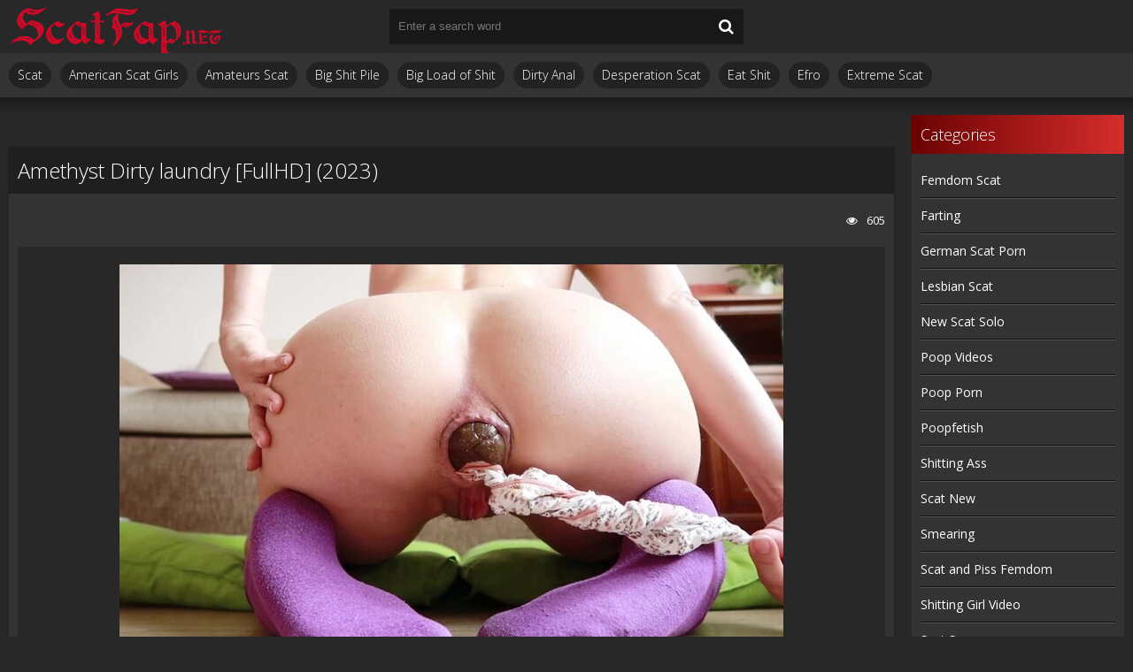

--- FILE ---
content_type: text/html; charset=utf-8
request_url: https://scatfap.net/scat-video/20835-amethyst-dirty-laundry-fullhd-2023.html
body_size: 5306
content:
<!DOCTYPE html>
<html lang="ru">
<head>
	<meta charset="utf-8">
<title>Download New Scat Porn Clips Fast Amethyst Dirty laundry [FullHD] (2023)</title>
<meta name="description" content="Name Porn: Dirty laundry Year: 2023 Cast: Amethyst Genres: female teacher, shit, anal self fisting, japanse scatting, cat, kusakari momo, littlemisskinky scat, hairy, poop video, hands in shit, outdoor scat, play scat, extreme scat girls, dirty cucumber, diapers girls, faeces orgies, jean, scat,">
<meta name="keywords" content="female teacher, shit, anal self fisting, japanse scatting, cat, kusakari momo, littlemisskinky scat, hairy, poop video, hands in shit, outdoor scat, play scat, extreme scat girls, dirty cucumber, diapers girls, faeces orgies, jean, scat, solo scatology">
<meta property="og:site_name" content="Watch Scat Porn Videos at Best Quality Online: ScatFap.net">
<meta property="og:type" content="article">
<meta property="og:title" content="Amethyst Dirty laundry FullHD (2023)">
<meta property="og:url" content="https://scatfap.net/scat-video/20835-amethyst-dirty-laundry-fullhd-2023.html">
<meta name="news_keywords" content="female teacher, shit, anal self fisting, japanse scatting, cat, kusakari momo, littlemisskinky scat, hairy, poop video, hands in shit, outdoor scat, play scat, extreme scat girls, dirty cucumber, diapers girls, faeces orgies, jean, scat, solo scatology">
<meta property="og:image" content="https://scatfap.net/uploads/posts/2023-04/2221_scatfap_net.webp">
<meta property="og:description" content="Name Porn: Dirty laundry Year: 2023 Cast: Amethyst Genres: female teacher, shit, anal self fisting, japanse scatting, cat, kusakari momo, littlemisskinky scat, hairy, poop video, hands in shit, outdoor scat, play scat, extreme scat girls, dirty cucumber, diapers girls, faeces orgies, jean, scat,">
<link rel="search" type="application/opensearchdescription+xml" href="https://scatfap.net/index.php?do=opensearch" title="Watch Scat Porn Videos at Best Quality Online: ScatFap.net">
<link rel="canonical" href="https://scatfap.net/scat-video/20835-amethyst-dirty-laundry-fullhd-2023.html">
	 <meta name="viewport" content="width=device-width, initial-scale=1.0" />
	  <link rel="shortcut icon" href="/templates/javscatting/images/9.ico" />
	  <link href="/templates/javscatting/style/styles.css" type="text/css" rel="stylesheet" />
	  <link href="/templates/javscatting/style/engine.css" type="text/css" rel="stylesheet" />
	  <!--[if lt IE 9]><script src="//html5shiv.googlecode.com/svn/trunk/html5.js"></script><![endif]-->
	<link href='https://fonts.googleapis.com/css?family=Open+Sans:300,400,600,700&subset=latin,cyrillic' rel='stylesheet' type='text/css'>
    <meta content="284713" name="takefilelink">
    <script data-padding = "2px 5px" data-align="centre" data-width = "800px" data-height = "60.25%" src = "https://k2s.cc/js/links-to-preview.js" data-content-order="preview,link" data-cfasync="false"> </script>
</head>

<body>

<div class="wrap">

	<div class="block center">
	
		<header class="header">
			<div class="h-one clearfix">
				<a href="/" class="logo" title="ScatFap.net - New Scat Porn Clips Watch Free On Android Phone or Iphone Online"><img src="/templates/javscatting/images/logo.png" alt="sitename" /></a>
				<div class="search-box">
					<form id="quicksearch" method="post">
						<input type="hidden" name="do" value="search" />
						<input type="hidden" name="subaction" value="search" />
						<div class="search-field">
							<input id="story" name="story" placeholder="Enter a search word" type="text" />
							<button type="submit"><span class="fa fa-search"></span></button>
						</div>
					</form>
				</div>
				<div class="btns-log">
				    
					
					
				    
				    
				</div>
			</div>
			<div class="h-two clearfix">
				<div class="btn-menu"><span class="fa fa-bars"></span></div>
				
				<ul class="h-menu">
<li><a href="/scat-video/">Scat</a></li>
<li><a href="/tags/american%20scat%20girls/" title="American Scat Girls">American Scat Girls</a></li>
<li><a href="/tags/amateurs%20scat/" title="Amateurs Scat">Amateurs Scat</a></li>
<li><a href="/tags/big%20shit%20pile/" title="Big Shit Pile">Big Shit Pile</a></li>
<li><a href="/tags/big%20load%20of%20shit/" title="Big Load of Shit">Big Load of Shit</a></li>
<li><a href="/tags/dirty%20anal/" title="Dirty Anal">Dirty Anal</a></li>
<li><a href="/tags/desperation%20scat/" title="Desperation Scat">Desperation Scat</a></li>
<li><a href="/tags/eat%20shit/" title="Eat Shit">Eat Shit</a></li>
<li><a href="/tags/efro/" title="Efro">Efro</a></li>
<li><a href="/tags/extreme%20scat/" title="Extreme Scat">Extreme Scat</a></li>
</ul>
			</div>
		</header>
		
		<!-- END HEADER -->
		
		<div class="cols fx-row">
		
			<main class="main">
				
				
				﻿

				
				
				
				
				
		        <div class="clearfix">
		            ﻿<article class="full ignore-select">

	<div class="full-in">
	
		
	
		<h1>Amethyst Dirty laundry [FullHD] (2023)</h1>
		
		<div class="full-meta clearfix">
			
			<div class="f-fav icon-l">
			    
				
				
				
				
				
			</div>

			
		
			
			<div class="f-views icon-l"><span class="fa fa-eye"></span>605</div>
		</div>
		
		<div class="f-screens">additional screenshots field</div>
		
		<div class="f-desc full-text clearfix"><div style="text-align:center;"><!--dle_image_begin:https://scatfap.net/uploads/posts/2023-04/2221_scatfap_net.webp|--><img data-src="/uploads/posts/2023-04/2221_scatfap_net.webp" style="max-width:100%;" alt="Amethyst Dirty laundry [FullHD] (2023)"><!--dle_image_end--></div><br><b>Name Porn:</b> Dirty laundry<br><b>Year:</b> 2023<br><b>Cast:</b> Amethyst<br><b>Genres:</b> female teacher, shit, anal self fisting, japanse scatting, cat, kusakari momo, littlemisskinky scat, hairy, poop video, hands in shit, outdoor scat, play scat, extreme scat girls, dirty cucumber, diapers girls, faeces orgies, jean, scat, solo scatology<br><br><b>Duration:</b> 00:06:04<br><b>Quality:</b> FullHD<br><b>Format:</b> MPEG-4<br><b>Size:</b> 448 MB<br><br><div style="text-align:center;"><!--dle_image_begin:https://scatfap.net/uploads/posts/2023-04/2871_scatfap_net.webp|--><img data-src="/uploads/posts/2023-04/2871_scatfap_net.webp" style="max-width:100%;" alt=""><!--dle_image_end--></div><br><div style="text-align:center;"><a href="https://shitting.takefile.link/2gndc67k5mha" target="_blank" rel="noopener external"><!--dle_image_begin:https://scatfap.net/templates/javscatting/images/download1.jpg|--><img data-src="/templates/javscatting/images/download1.jpg" style="max-width:100%;" alt=""><!--dle_image_end--></a></div></div>

		
		<div class="full-tags">Categories: <a href="https://scatfap.net/scat-video/">Scat</a></div>
		
		<div class="full-tags">Tags: <a href="https://scatfap.net/tags/female%20teacher/">female teacher</a>, <a href="https://scatfap.net/tags/shit/">shit</a>, <a href="https://scatfap.net/tags/anal%20self%20fisting/">anal self fisting</a>, <a href="https://scatfap.net/tags/japanse%20scatting/">japanse scatting</a>, <a href="https://scatfap.net/tags/cat/">cat</a>, <a href="https://scatfap.net/tags/kusakari%20momo/">kusakari momo</a>, <a href="https://scatfap.net/tags/littlemisskinky%20scat/">littlemisskinky scat</a>, <a href="https://scatfap.net/tags/hairy/">hairy</a>, <a href="https://scatfap.net/tags/poop%20video/">poop video</a>, <a href="https://scatfap.net/tags/hands%20in%20shit/">hands in shit</a>, <a href="https://scatfap.net/tags/outdoor%20scat/">outdoor scat</a>, <a href="https://scatfap.net/tags/play%20scat/">play scat</a>, <a href="https://scatfap.net/tags/extreme%20scat%20girls/">extreme scat girls</a>, <a href="https://scatfap.net/tags/dirty%20cucumber/">dirty cucumber</a>, <a href="https://scatfap.net/tags/diapers%20girls/">diapers girls</a>, <a href="https://scatfap.net/tags/faeces%20orgies/">faeces orgies</a>, <a href="https://scatfap.net/tags/jean/">jean</a>, <a href="https://scatfap.net/tags/scat/">scat</a>, <a href="https://scatfap.net/tags/solo%20scatology/">solo scatology</a></div>

		<div class="full-comms ignore-select" id="full-comms">
		
			<!--dleaddcomments-->
			<!--dlecomments-->
		    <!--dlenavigationcomments-->
		</div>

	</div>
<center><a href="https://shitting.takefile.link/premium284713.html" target="_blank"><img src="https://shitting.takefile.link/promo/takefile72890.gif" alt="TakeFile.link" /></a></center>
	
	<div class="rels-t">Related Videos:</div>
	<div class="floats clearfix">
		<div class="thumb">
	<div class="th-in">
		<a class="th-img img-resp-h" href="https://scatfap.net/scat-video/20822-amethyst-alligators-all-around-fullhd-2023.html">
			<img src="/uploads/posts/2023-04/2771_scatfap_net.webp" alt="Amethyst Alligators all around [FullHD] (2023)" />
			
		</a>
		<div class="th-text">
			<a class="th-title" href="https://scatfap.net/scat-video/20822-amethyst-alligators-all-around-fullhd-2023.html">Amethyst Alligators all around [FullHD] (2023)</a>
		</div>
	</div>
</div><div class="thumb">
	<div class="th-in">
		<a class="th-img img-resp-h" href="https://scatfap.net/scat-video/20635-slutorgasma-extreme-shit-training-and-throat-fuck-fullhd-2023.html">
			<img src="/uploads/posts/2023-02/4881_scatfap_net.webp" alt="SlutOrgasma Extreme shit training and throat fuck [FullHD] (2023)" />
			
		</a>
		<div class="th-text">
			<a class="th-title" href="https://scatfap.net/scat-video/20635-slutorgasma-extreme-shit-training-and-throat-fuck-fullhd-2023.html">SlutOrgasma Extreme shit training and throat fuck [FullHD] (2023)</a>
		</div>
	</div>
</div><div class="thumb">
	<div class="th-in">
		<a class="th-img img-resp-h" href="https://scatfap.net/scat-video/20696-veronicapassi-dirty-close-up-explorations-fullhd-2023.html">
			<img src="/uploads/posts/2023-03/2821_scatfap_net.webp" alt="Veronicapassi Dirty Close Up Explorations [FullHD] (2023)" />
			
		</a>
		<div class="th-text">
			<a class="th-title" href="https://scatfap.net/scat-video/20696-veronicapassi-dirty-close-up-explorations-fullhd-2023.html">Veronicapassi Dirty Close Up Explorations [FullHD] (2023)</a>
		</div>
	</div>
</div><div class="thumb">
	<div class="th-in">
		<a class="th-img img-resp-h" href="https://scatfap.net/scat-video/20652-slutorgasma-full-covered-in-one-week-collected-shit-fullhd-2023.html">
			<img src="/uploads/posts/2023-02/8681_scatfap_net.webp" alt="SlutOrgasma Full covered in one week collected shit [FullHD] (2023)" />
			
		</a>
		<div class="th-text">
			<a class="th-title" href="https://scatfap.net/scat-video/20652-slutorgasma-full-covered-in-one-week-collected-shit-fullhd-2023.html">SlutOrgasma Full covered in one week collected shit [FullHD] (2023)</a>
		</div>
	</div>
</div><div class="thumb">
	<div class="th-in">
		<a class="th-img img-resp-h" href="https://scatfap.net/scat-video/20772-evamarie88-fart-and-poo-in-teal-panties-fullhd-2023.html">
			<img src="/uploads/posts/2023-03/571_scatfap_net.webp" alt="evamarie88 Fart and poo in teal panties [FullHD] (2023)" />
			
		</a>
		<div class="th-text">
			<a class="th-title" href="https://scatfap.net/scat-video/20772-evamarie88-fart-and-poo-in-teal-panties-fullhd-2023.html">evamarie88 Fart and poo in teal panties [FullHD] (2023)</a>
		</div>
	</div>
</div><div class="thumb">
	<div class="th-in">
		<a class="th-img img-resp-h" href="https://scatfap.net/scat-video/20793-ninounini-slut-im-your-little-slut-fullhd-2023.html">
			<img src="/uploads/posts/2023-04/6811_scatfap_net.webp" alt="Ninounini SLUT: I&#039;m Your Little Slut! [FullHD] (2023)" />
			
		</a>
		<div class="th-text">
			<a class="th-title" href="https://scatfap.net/scat-video/20793-ninounini-slut-im-your-little-slut-fullhd-2023.html">Ninounini SLUT: I&#039;m Your Little Slut! [FullHD] (2023)</a>
		</div>
	</div>
</div>
	</div>
	
</article>
		        </div>
		        
				
			</main>
			
			<!-- END MAIN -->
			
			<aside class="side">
				<nav class="side-box side-nav">
					<div class="side-bt">Categories</div>
					<ul class="side-bc">
<a href="/tags/femdom%20scat/" title="Femdom Scat">Femdom Scat</a>
<a href="/tags/farting/" title="Farting">Farting</a>
<a href="/tags/german%20scat%20porn/" title="German Scat Porn">German Scat Porn</a>
<a href="/tags/lesbian%20scat/" title="Lesbian Scat">Lesbian Scat</a>
<a href="/tags/new%20scat%20solo/" title="New Scat Solo">New Scat Solo</a>
<a href="/tags/poop%20videos/" title="Poop Videos">Poop Videos</a>
<a href="/tags/poop%20porn/" title="Poop Porn">Poop Porn</a>
<a href="/tags/poopfetish/" title="Poopfetish">Poopfetish</a>
<a href="/tags/shitting%20ass/" title="Shitting Ass">Shitting Ass</a>
<a href="/tags/scat%20new/" title="Scat New">Scat New</a>
<a href="/tags/smearing/" title="Smearing">Smearing</a>
<a href="/tags/scat%20and%20piss%20femdom/" title="Scat and Piss Femdom">Scat and Piss Femdom</a>
<a href="/tags/shitting%20girl%20video/" title="Shitting Girl Video">Shitting Girl Video</a>
<a href="/tags/scat%20sex/" title="Scat Sex">Scat Sex</a>
<a href="/tags/scat%20lesbian/" title="Scat Lesbian">Scat Lesbian</a>
<a href="/tags/scat%20domination/" title="Scat Domination">Scat Domination</a>
<a href="/tags/scat%20and%20piss%20porn/" title="Scat and Piss Porn">Scat and Piss Porn</a>
<a href="/tags/shitting%20porn/" title="Shitting Porn">Shitting Porn</a>
<a href="/tags/scat%20solo/" title="Scat Solo">Scat Solo</a>
<a href="/tags/vomit%20scat/" title="Vomit Scat">Vomit Scat</a>
<a href="/tags/scat%20porn/" title="Scat Porn">Scat Porn</a>
<a href="/tags/scat%20videos/" title="Scat Videos">Scat Videos</a>
<a href="/tags/toilet%20slavery/" title="Toilet Slavery">Toilet Slavery</a>
<a href="/tags/toilet%20slave/" title="Toilet Slave">Toilet Slave</a>
					</ul></nav></aside>          
           <a href="https://javscat.net/" target="_blank" rel="dofollow"><strong>Jav Scat</strong>
       <br>
   </a>

<a href="https://scatlife.net/" target="_blank" rel="dofollow"><strong>Scat Porn</strong>
       <br>
   </a>
<a href="http://shitjav.com/" target="_blank" rel="dofollow"><strong>Jav Scat Download</strong>
       <br>
   </a>
<a href="https://scathd.org/" target="_blank" rel="dofollow"><strong>Toilet Slave</strong>
       <br>
   </a>
<a href="https://javscatting.com/" target="_blank" rel="dofollow"><strong>Sex Scat Jav</strong>
       <br>
   </a>
<a href="http://scat-japan.com/" target="_blank" rel="dofollow"><strong>Scat Japan</strong>
       <br>
   </a>
<a href="https://scat-video.org/" target="_blank" rel="dofollow"><strong>Scat Video</strong>
       <br>
   </a>
<a href="https://pornjoy.org/" target="_blank" rel="dofollow"><strong>Porn Tube</strong>
       <br>
   </a>
            <a href="https://xfaps.org/" target="_blank"><strong>XFaps.org</strong></a>
                               <br>
                     <a href="https://josporn.net/" target="_blank"><strong>JosPorn.net</strong></a>     
                   <br>
                     <a href="https://xfantazy.org/" target="_blank"><strong>XFantazy.org</strong></a>   
	</div>
		
	<footer class="footer">
			<a href="/" class="copyright" id="upper">::Top::</a>
         
 <noindex><!--LiveInternet counter--><a href="https://www.liveinternet.ru/click"
target="_blank"><img id="licnt547B" width="0" height="0" style="border:0" 
title="LiveInternet"
src="[data-uri]"
alt=""/></a><script>(function(d,s){d.getElementById("licnt547B").src=
"https://counter.yadro.ru/hit?t50.6;r"+escape(d.referrer)+
((typeof(s)=="undefined")?"":";s"+s.width+"*"+s.height+"*"+
(s.colorDepth?s.colorDepth:s.pixelDepth))+";u"+escape(d.URL)+
";h"+escape(d.title.substring(0,150))+";"+Math.random()})
(document,screen)</script><!--/LiveInternet--></noindex>
			<div class="ft-menu">
			
			</div></footer>
</div>
	
</div>

<!--noindex-->


	<div class="login-box" id="login-box" title="Authorization">
		<form method="post">
			<input type="text" name="login_name" id="login_name" placeholder="your login"/>
			<input type="password" name="login_password" id="login_password" placeholder="your password" />
			<button onclick="submit();" type="submit" title="Вход">Login to the site</button>
			<input name="login" type="hidden" id="login" value="submit" />
			<div class="lb-check">
				<input type="checkbox" name="login_not_save" id="login_not_save" value="1"/>
				<label for="login_not_save">Don't remember me</label> 
			</div>
			<div class="lb-lnk flex-row">
				<a href="https://scatfap.net/index.php?do=lostpassword">Forgot your password?</a>
				
			</div>
		</form>
	
		
		
		
		
		
		
	
	</div>

<!--/noindex-->  

<script src="/engine/classes/min/index.php?g=general3&amp;v=8a9fc"></script>
<script src="/engine/classes/min/index.php?f=engine/classes/js/jqueryui3.js,engine/classes/js/dle_js.js,engine/classes/js/lazyload.js&amp;v=8a9fc" defer></script>
<script src="/templates/javscatting/js/libs.js"></script>
<script>
<!--
var dle_root       = '/';
var dle_admin      = '';
var dle_login_hash = 'a8d32d5b20c1e25bf498e49401ed906b7bad1b25';
var dle_group      = 5;
var dle_skin       = 'javscatting';
var dle_wysiwyg    = '2';
var quick_wysiwyg  = '0';
var dle_min_search = '4';
var dle_act_lang   = ["Yes", "No", "Enter", "Cancel", "Save", "Delete", "Loading. Please, wait..."];
var menu_short     = 'Quick edit';
var menu_full      = 'Full edit';
var menu_profile   = 'View profile';
var menu_send      = 'Send message';
var menu_uedit     = 'Admin Center';
var dle_info       = 'Information';
var dle_confirm    = 'Confirm';
var dle_prompt     = 'Enter the information';
var dle_req_field  = ["Fill the name field", "Fill the message field", "Fill the field with the subject of the message"];
var dle_del_agree  = 'Are you sure you want to delete it? This action cannot be undone';
var dle_spam_agree = 'Are you sure you want to mark the user as a spammer? This will remove all his comments';
var dle_c_title    = 'Send a complaint';
var dle_complaint  = 'Enter the text of your complaint to the Administration:';
var dle_mail       = 'Your e-mail:';
var dle_big_text   = 'Highlighted section of text is too large.';
var dle_orfo_title = 'Enter a comment to the detected error on the page for Administration ';
var dle_p_send     = 'Send';
var dle_p_send_ok  = 'Notification has been sent successfully ';
var dle_save_ok    = 'Changes are saved successfully. Refresh the page?';
var dle_reply_title= 'Reply to the comment';
var dle_tree_comm  = '0';
var dle_del_news   = 'Delete article';
var dle_sub_agree  = 'Do you really want to subscribe to this article’s comments?';
var dle_captcha_type  = '0';
var dle_share_interesting  = ["Share a link to the selected text", "Twitter", "Facebook", "Вконтакте", "Direct Link:", "Right-click and select «Copy Link»"];
var DLEPlayerLang     = {prev: 'Previous',next: 'Next',play: 'Play',pause: 'Pause',mute: 'Mute', unmute: 'Unmute', settings: 'Settings', enterFullscreen: 'Enable full screen mode', exitFullscreen: 'Disable full screen mode', speed: 'Speed', normal: 'Normal', quality: 'Quality', pip: 'PiP mode'};
var allow_dle_delete_news   = false;
var dle_search_delay   = false;
var dle_search_value   = '';
jQuery(function($){
FastSearch();
});
//-->
</script> 

<script defer src="https://static.cloudflareinsights.com/beacon.min.js/vcd15cbe7772f49c399c6a5babf22c1241717689176015" integrity="sha512-ZpsOmlRQV6y907TI0dKBHq9Md29nnaEIPlkf84rnaERnq6zvWvPUqr2ft8M1aS28oN72PdrCzSjY4U6VaAw1EQ==" data-cf-beacon='{"version":"2024.11.0","token":"981510d0efbe49ec90277c7a40029b08","r":1,"server_timing":{"name":{"cfCacheStatus":true,"cfEdge":true,"cfExtPri":true,"cfL4":true,"cfOrigin":true,"cfSpeedBrain":true},"location_startswith":null}}' crossorigin="anonymous"></script>
</body>
</html>

--- FILE ---
content_type: text/css
request_url: https://scatfap.net/templates/javscatting/style/styles.css
body_size: 5299
content:
/* SET BASE
----------------------------------------------- */
* {background: transparent;margin:0;padding:0;outline:none;border: 0;-webkit-box-sizing: border-box;-moz-box-sizing: border-box;box-sizing: border-box;}
ol, ul {list-style:none;}
blockquote, q {quotes:none;}
table {border-collapse:collapse;border-spacing:0;}
input, select {vertical-align:middle;}
article, aside, figure, figure img, hgroup, footer, header, nav, section, main {display: block;}
body {font: 13px 'Open Sans', Arial, Helvetica, sans-serif;line-height:normal;padding:0;margin:0;color: #fff;background-color: #282828;height:100%;width:100%;font-weight:normal;}
img {max-width:100%; image-rendering:crisp-edges; image-rendering:-moz-crisp-edges; image-rendering:-webkit-optimize-contrast;}
.clr {clear: both;}
.clearfix:after {content: ""; display: table; clear: both;}
a {color: #fff;text-decoration: none;}
a:hover, a:focus {color: #f12020;text-decoration: none;}
h1, h2, h3, h4, h5 {font-weight:400; font-size:18px;}

.form-wrap {}
.sub-title h1 {margin-bottom:15px; font-size:24px; font-weight:700;}
.pm-page, .search-page, .static-page, .tags-page, .form-wrap {}


/*--- SET ---*/
.button, .pagi-load a, .up-second li a, .usp-edit a, .qq-upload-button, button:not(.color-btn):not([class*=fr]), 
html input[type="button"], input[type="reset"], input[type="submit"], .meta-fav a, .usp-btn a {/* padding:0 20px; *//* display:inline-block; *//* height:40px; *//* line-height:40px; *//* border-radius:20px; *//* cursor:pointer; *//* text-align:center; *//* background-color:#d20068; *//* color:#fff; */background: -webkit-linear-gradient(to right, #d20068, #642B73);/* background: linear-gradient(to right, #d20068, #642B73); */}
button::-moz-focus-inner, input::-moz-focus-inner {border:0; padding:0;}
button[disabled], input[disabled] {cursor:default;}
.button:hover, .up-second li a:hover, .usp-edit a:hover, .qq-upload-button:hover, .pagi-load a:hover, .usp-btn a:hover,
button:not(.color-btn):hover, html input[type="button"]:hover, input[type="reset"]:hover, input[type="submit"]:hover, .meta-fav a:hover 
background-color:#d20068; color:#fff;
background: -webkit-linear-gradient(to left, #d20068, #642B73);
background: linear-gradient(to left, #d20068, #642B73);}
button:active, html input[type="button"]:active, input[type="reset"]:active, input[type="submit"]:active 
{box-shadow: inset 0 1px 4px 0 rgba(0,0,0,0.1);}
input[type="submit"].bbcodes, input[type="button"].bbcodes, input.bbcodes, .ui-button 
{font-size: 12px !important; height: 30px !important; line-height:30px !important; padding: 0px 10px; border-radius:3px;}

input[type="text"], input[type="password"] {display:block; width:100%; height:40px; line-height:40px; padding:0 15px;
color:#fff; background-color:#222; border-radius:0px; -webkit-appearance: none; 
box-shadow:0 0 0 1px #111,inset 1px 1px 3px 0 rgba(0,0,0,0.8);}
input[type="text"]:focus {}

input:focus::-webkit-input-placeholder {color: transparent}
input:focus::-moz-placeholder {color: transparent}
input:focus:-moz-placeholder {color: transparent}
input:focus:-ms-input-placeholder {color: transparent} 

select {height:40px; border:1px solid #111; background-color:#222; color:#FFF;}
textarea {display:block; width:100%; padding:10px; border:1px solid #111; background-color:#222; color:#FFF; 
border-radius:0; overflow:auto; vertical-align:top; resize:vertical; 
box-shadow:0 0 0 1px #111,inset 1px 1px 3px 0 rgba(0,0,0,0.1);}

.img-box, .img-wide, .img-resp-h, .img-resp-v {overflow:hidden; position:relative; background-color:#000;}
.img-resp-h {padding-top: 100%;}
.img-resp-v {padding-top:130%;}
.img-box img, .img-resp-h img, .img-resp-v img {width:100%; min-height:100%; display:block;}
.img-resp-h img, .img-resp-v img {position:absolute; left:0; top:0;}
.img-wide img {width:100%; display:block;}
.img-square img {width:150%; max-width:150%; margin-left:-25%;}
.nowrap {white-space:nowrap; overflow:hidden; text-overflow:ellipsis;}
button, .h-menu a {transition: all .3s;}
.button, .th-img img {transition: color .3s, background-color .3s, opacity .3s;}
.ps-link {cursor:pointer;}
.icon-l .fa {margin-right:10px;}
.icon-r .fa {margin-left:10px;}

.fx-row {display:-ms-flexbox;display:-webkit-flex;display:flex;-ms-flex-wrap:wrap;-webkit-flex-wrap:wrap;flex-wrap:wrap;
-ms-flex-pack:justify;-webkit-justify-content:space-between;justify-content:space-between;}
.fx-center{-ms-flex-pack:center;-webkit-justify-content:center;justify-content:center}
.fx-between{-ms-flex-pack:justify;-webkit-justify-content:space-between;justify-content:space-between}
.fx-stretch{-ms-flex-align:stretch;-webkit-align-items:stretch;align-items:stretch}
.fx-top{-ms-flex-align:start;-webkit-align-items:flex-start;align-items:flex-start}
.fx-middle{-ms-flex-align:center;-webkit-align-items:center;align-items:center}
.fx-bottom{-ms-flex-align:end;-webkit-align-items:flex-end;align-items:flex-end}
.fx-col{display:-ms-flexbox;display:-webkit-flex;display:flex; 
-ms-flex-direction:column;-webkit-flex-direction:column;flex-direction:column}
.fx-wrap{-ms-flex-wrap:wrap;-webkit-flex-wrap:wrap;flex-wrap:wrap}


.pages {background-color:#333; box-shadow:0 1px 2px 0 rgba(0,0,0,0.4); padding:20px;}
.btns-log, .h-menu, .side-bt, .footer, .th-title, .site-desc h1, .site-desc h2, .site-desc h3, .rels-t, .full-in h1, 
.button, .comms-title, .f-fav, .btn-scr, .btn-dl, .full-in h1, .rels-t 
{font-size:14px; font-weight:300;}


/* BASIC GRID
----------------------------------------------- */
.wrap {min-width:320px; overflow:hidden;}
.center {max-width:1500px; margin:0 auto; position:relative; z-index:20;}
.h-one {background-color: #d20068;height:60px;padding:0 2010px;margin:0 -2000px;position:relative;background: -webkit-linear-gradient(to right, #d20068 0%, #d20068 30%, #642B73 70%, #642B73 100%);background: linear-gradient(to right, #d20068 0%, #282828 30%, #282828 70%, #171717 100%);}
.h-two {background-color:#333; height:50px; padding:0 2010px; margin:0 -2000px; 
box-shadow:0 20px 20px -20px rgba(0,0,0,0.9);}
.cols {margin:20px 0; padding:0 10px;}
.side {width: 240px;/* background-color:#333; */}
.main {width:calc(100% - 240px); width:-webkit-calc(100% - 240px); padding-right:20px; min-height:600px;}
.footer {background-color:#333; padding:20px 2010px; margin:0 -2000px; color:#fff; text-align:center; 
box-shadow:0 -20px 20px -20px rgba(0,0,0,0.9); position:relative;}


/* HEADER
----------------------------------------------- */
.logo {display:block; float:left; width:240px; height:60px; margin-right:20px;}
.logo img {display:block;}

.search-box {width:400px; position:absolute; left:50%; top:0; margin:10px 0 0 -200px;}
.search-field {width:100%; position:relative;}
.search-field input, .search-field input:focus {width:100%; padding:0 50px 0 10px; 
background-color:rgba(0,0,0,0.4); color:#fff; height:40px; line-height:40px; box-shadow:none;}
.search-box button {position:absolute; right:0; top:0;
padding:0 !important; width:40px; height:40px !important; line-height:40px !important; 
font-size:18px; background:transparent !important; color:#fff !important;}

.btns-log {height:40px; line-height:40px; white-space:nowrap; float:right; margin-top:10px;}
.btns-log a {display:inline-block; padding:0 20px; color:#fff;}
.show-login {background-color: #444444;color:#fff;cursor:pointer;display:inline-block;padding:0 20px;border-radius:20px;}
.btns-log a:hover, .show-login:hover {text-decoration:underline;}

.h-menu, .h-menu li {float:left;}
.h-menu a {display:block; line-height:30px; padding:0 10px; background-color:#222; margin:10px 10px 0 0; border-radius:15px;}
.h-menu a span {background-color:#2c8f00; color:#fff; display:inline-block; vertical-align:top; 
height:20px; line-height:20px; padding:0 5px; margin:5px 0 0 10px; border-radius:10px;}

.sorter {display:inline-block; float:left; position:relative; cursor:pointer; margin-top:10px;
padding:0 10px; line-height:30px; background-color:#222; border-radius:15px; margin-right:10px;}
.sorter:before {content:attr(data-label); float:left; padding:0 10px 0 0;}
.sorter form {display:none; background-color:#333; padding:10px; line-height:26px; box-shadow:0 0 15px 0 rgba(0,0,0,0.8); 
position:absolute; right:0; top:100%; width:160px; z-index:999;}
.sorter a:hover {text-decoration:underline;}
.sort li.asc a:after, .sort li.desc a:after {content:"\f063"; font-family:FontAwesome; display:inline-block; margin-left:10px;}
.sort li.desc a:after {content:"\f062"}


/* SEO DESCRIPTION
----------------------------------------------- */
.site-desc {line-height:18px; text-align:justify; margin-bottom:20px;}
.site-desc h1, .site-desc h2, .site-desc h3 {font-size:24px;margin-bottom:20px;padding-bottom:20px;border-bottom: 1px solid #ffffff;color:#FFF;}
.site-desc h1 span, .site-desc h2 span, .site-desc h3 span {}
.site-desc p + p {margin-top:5px;}
.site-desc a {color:#fb0000; text-decoration:underline;}


/* THUMB
----------------------------------------------- */
.floats {margin:0 -5px;}
.thumb {width: 33%;float:left;padding:0 5px 10px 5px;}
.th-in {background-color: #881300;position:relative;box-shadow:0 1px 2px 0 rgba(0,0,0,0.4);}
.th-img {display:block;}
.th-img:hover img {opacity:0.8;}
.th-rate {display:inline-block; padding:5px 10px; background-color:rgba(44,143,0,0.8); color:#fff;
position:absolute; left:10px; bottom:10px; z-index:20; font-size:13px; white-space:nowrap; border-radius:14px;}
.th-time {display:inline-block; padding:5px 10px; background-color:rgba(0,0,0,0.5); color:#fff;
position:absolute; right:10px; top:10px; z-index:20; font-size:13px; border-radius:14px;}
.th-text {padding:10px;}
.th-title {display:block;font-size: 15px;font-weight:300;line-height:22px;height:44px;overflow:hidden;}
.th-in:hover {background-color: #ff0000;}
.th-in:hover .th-title {color:#fff;}


/* SIDE
----------------------------------------------- */
.side-box {padding:10px;}
.side-bt {font-size:18px; padding-bottom:10px; margin-bottom:10px; border-bottom:1px solid #666; color:#FFF;}

.side-nav {background-color:#333; color:#FFF;}
.side-nav .side-bt {border-bottom:0;margin: -10px -10px 10px -10px;padding:10px;background-color:#d20068;color:#fff;background: -webkit-linear-gradient(to right, #d20068, #642B73);background: linear-gradient(to right, #6b0202, #d62c2c);}
.side-nav a {border-bottom:1px solid #111;box-shadow:0 1px #555;display:block;padding:10px 50px 10px 0;color: #fff;font-size:14px;}
.side-nav li:last-child a {border-bottom:0; box-shadow:none;}
.side-nav a:hover {color: #ff0a00;}
.side-nav li {position:relative;}
.side-nav li span {position:absolute; right:10px; top:10px; opacity:0.6;}


/* FOOTER
----------------------------------------------- */
.ft-copyr {margin-bottom:10px; font-size:16px;}
.ft-menu a {color:#ccc; display:inline-block; vertical-align:top; padding:1px 10px;}
.ft-menu a + a {border-left:1px solid #666;}
.ft-menu a:hover {color:#FFF; text-decoration:underline;}
.counter {display:inline-block; height:31px; background-color:#111; 
position:absolute; right:0; bottom:20px; margin-right:2010px;}


/* BOTTOM NAVIGATION
----------------------------------------------- */
.bottom-nav {line-height:36px; text-align:left; padding:20px 5px 0 5px;}
.pagi-nav {max-width:100%; display:inline-block;}
.pagi-nav > span {display:inline-block;}
.pprev, .pnext {}
.pprev {}
.pnext a, .pprev a, .pprev > span, .pnext > span {display:block; width:36px; text-align:center;}
.navigation {text-align:center;}
.navigation a, .navigation span, .pnext a, .pprev a, .pprev > span, .pnext > span {display:inline-block; padding:0 5px; 
min-width:36px; background-color:#333; margin:5px 5px 0 0; border-radius:0px; border:0px solid #ddd; 
box-shadow:0 3px 5px 0 rgba(0,1,1,0); font-size:18px;}
.navigation span, .pagi-nav a:hover {background-color:#d20068; color:#fff;}
.navigation span.nav_ext {background-color:#333; color:#ccc;}
.pagi-nav a:hover {background-color:#d20068; color:#fff;}
.dle-comments-navigation .pagi-nav {margin-bottom:0;}


/* FULL
----------------------------------------------- */
.full-in {background-color:#333; box-shadow:0 1px 2px 0 rgba(0,0,0,0.4); margin-bottom:20px;}
.player-box {background-color:#000;}
.player-box .video-box {max-width:700px; margin:0 auto;}
.full-in h1 {font-size:24px;padding:10px;background-color: #201f1f;color:#FFF;}
.full h1 a {color:#d20068; margin-left:10px;}
.full-meta {padding:10px;}
.full-tags {margin-bottom:0px; line-height:30px; padding:0 10px;}
.full-tags a {display:inline-block; padding:0 10px; background-color:#222; margin:0 0 10px 5px;}
.f-fav, .btn-scr, .btn-dl, .f-time, .f-views {float:left; margin:0 0 0 20px; cursor:pointer; line-height:40px; position:relative;}
.f-time, .f-views {float:right;}
.f-desc {padding:10px; background-color:#282828; margin:0 10px 10px 10px;}

.f-screens {padding:10px 5px 0 5px; border:1px solid #111; background-color:#282828; text-align:center; margin-bottom:10px; display:none;}
.f-screens a, .f-screens > img {display:inline-block; vertical-align:top; margin:0 5px 10px 5px; 
max-width:250px; max-height:150px; overflow:hidden;}
.f-screens a img {display:block;}
.f-screens br {display:none;}

.btn-dl ul {position:absolute; left:0; top:100%; z-index:100; background-color:rgba(0,0,0,0.8); color:#fff; 
width:200px; padding:5px 0; display:none;}
.btn-dl ul li {padding:5px 10px; line-height:normal; text-transform:none;}
.btn-dl ul li a {color:#fff;}
.btn-dl li:hover {background-color:#000;}

.f-rate {float:left; white-space:nowrap; text-align:center; border-radius:4px; overflow:hidden; 
background-color:#222; box-shadow:0 0 0 1px #111; width:246px;}
.rate-plus, .rate-minus, .rate-counts {display:inline-block; vertical-align:middle;}
.rate-data {display:none;}
.rate-counts {width:160px; padding:0 10px; padding-top:3px; height:40px;}
.rate-plus, .rate-minus {cursor:pointer; width:40px; height:40px; text-align:center; font-size:24px; 
background: linear-gradient(to bottom, #333 0%,#222 100%); line-height:40px;}
.rate-plus {color:#1e9b05; border-right:1px solid #111;}
.rate-minus {color:#d00707; border-left:1px solid #111;}
.rate-plus:hover, .rate-minus:hover {background: linear-gradient(to top, #444 0%,#222 100%);}
.rate-bar {width:100%; min-height:6px; height:6px; border-radius:4px; overflow:hidden; 
position:relative; background-color:#ef4559;}
.rate-fill {width:50%; height:100%; position:absolute; left:0; top:0; background-color:#7bbc00; transition:width 1s linear;}
.rate-perc {margin-right:5px; font-size:18px; color:#7bbc00;}

.rels-t {margin-bottom:10px; font-size:24px; color:#FFF;}
.full .thumb {padding:10px 5px 0px 5px;}


/* FULL STORY STATIC
----------------------------------------------- */
.video-box embed, .video-box object, .video-box video, .video-box iframe, .video-box frame 
{max-width:100% !important; display:block; width:100%; height:400px;}
.mejs-container {max-width:100% !important;}
.full-text {font-size:14px; line-height:20px; color:#ccc;}
.full-text img:not(.emoji) {max-width:100%; margin:10px 0;}
.full-text > img[style*="left"], .full-text > .highslide img[style*="left"] {margin:0 10px 10px 0;}
.full-text > img[style*="right"], .full-text > .highslide img[style*="right"] {margin:0 0 10px 10px;}
.full-text a {text-decoration:underline;color: #ff0000;}
.full-text a:hover {text-decoration:none;}
.full-text h2, .full-text h3, .full-text h4, .full-text h5 {margin:10px 0; font-size:18px; font-weight:700;}
.full-text p {margin-bottom:10px;}
.full-text ul, .full-text ol {margin:0;}
.full-text ul li {list-style:disc; margin-left:40px;}
.full-text ol li {list-style:decimal; margin-left:40px;}

.full-taglist a {color:#d20068;}
.full-taglist {margin-top:20px;}
.full-taglist span:not(.fa):not(:last-child):after {content:","; display:inline;}


/* COMMENTS
----------------------------------------------- */
.full-comms {padding:10px; background-color:#282828;}
.comms-title {line-height:40px;}
.comms-title > span {font-size:16px;}
.add-comm-form {position:relative; margin:20px 0; display:none;}
.ac-soc {position:absolute; right:0px; top:-8px;}
.ac-soc:before {content:attr(data-label); display:inline-block; vertical-align:top; line-height:30px; margin-right:5px;}
.ac-soc a {display:inline-block; margin:0 0 0 3px; vertical-align:top;}
.ac-soc img {display:block; width:30px;}
.ac-inputs, .ac-textarea {margin-bottom:15px;}

.ac-av {width:40px; height:40px; border-radius:0%; float:left; margin-right:10px;
background:#fff url(../dleimages/noavatar.png) no-repeat; background-size:contain;}
.ac-title {font-weight:700; margin-bottom:15px; text-transform:uppercase;}
.ac-inputs input {width:49%;}
.ac-textarea textarea {height:85px;}
.ac-submit {}
.sec-answer + .sec-label {margin-top:10px;}
.ac-protect {margin-top:-10px; display:none;}
.ac-protect .label {font-size:12px;}
.ac-protect .sep-input {padding:10px 10px 10px 160px;}
.ac-protect input {}

.mass_comments_action {text-align:right; padding:5px 15px; background-color:#222; margin:20px 0 0 0;}
.last-comm-link {font-size:16px; margin-bottom:10px;}
.last-comm-link a {text-decoration:underline;}
.full-comms {}

.comm {background-color:#333; padding:10px; padding-left:60px; margin-top:10px;}
.comm-av {width:40px; height:40px; float:left; margin-left:-50px;}
.comm-meta {margin-bottom:8px;}
.comm-meta span + span {margin-left:10px; opacity:0.8;}
.comm-author {font-weight:700;}
.comm-text {font:14px/18px Arial, Helvetica, sans-serif;}


/* LOGIN
----------------------------------------------- */
.login-box {background-color:#333; padding:20px; display:none;}
.lb-user {margin:-20px -20px 20px -20px; padding:20px; background-color:#282828;  
display:flex; flex-flow:row wrap; justify-content:center; align-items:center;}
.lb-ava {width:80px; height:80px; border-radius:50%; margin-right:20px;}
.lb-name div {font-size:18px;}
.lb-name a {margin-top:10px;}
.lb-menu a {display:block; line-height:30px; padding:0 10px; background-color:#282828;}
.lb-menu a:hover, .lb-menu a:hover .fa {background-color:#d20068; color:#fff;}
.lb-menu a .fa {color:#d20068;}
.login-box input[type="text"], .login-box input[type="password"], .login-box button, .lb-check 
{display:block; margin-bottom:20px; width:100%;}
.lb-check input {display:none;}
.lb-check input + label:before {width:14px; height:14px; margin-right:7px; cursor:pointer; position:relative; top:3px;
border-radius:3px; border:1px solid #111; content:""; background-color:#222; display:inline-block;}
.lb-check input:checked + label:before {background-color:#e5050b;}
.lb-soc {margin:20px -20px -20px -20px; padding:20px; background-color:#282828; text-align:center;}
.lb-soc a {display:inline-block; margin:10px 3px 0 3px; vertical-align:top;}
.lb-soc img {display:block; width:30px;}


/* GO TOP BUTTON */
#gotop{position:fixed; width:40px; height:40px; line-height:36px; right:10px; bottom:10px; cursor:pointer; font-size:20px;
z-index:9998; display:none; opacity:0.7; background-color:#000; color:#FFF; border-radius:0%; text-align:center;}



/* ADAPTIVE
----------------------------------------------- */
.btn-menu {display:none;}
.side-panel {width:260px; height:100%; overflow-x:hidden; overflow-y:auto; background-color:#444; 
padding:0 10px; z-index:888; position:fixed; left:-260px; top:0; transition:left .4s; -webkit-transition:left .4s;}
.side-panel.active {left:0;}
.close-overlay {width:100%; height:100%; background-color:rgba(0,0,0,0.8); 
position:fixed; left:0; top:0; z-index:887; display:none;}
.side-panel a {display:block; padding:10px 50px 10px 0; color:#FFF; font-size:14px;
color:#FFF; border-bottom:1px solid #111;}
.side-panel li {position:relative; color:#FFF;}
.side-panel li span {position:absolute; right:10px; top:10px; opacity:0.8;}


@media screen and (max-width: 1220px) {
.center {max-width:1000px;}
.thumb {width:33.33%;}
.search-box {position:static; float:left; margin-left:0;}

.f-fav, .btn-scr, .btn-dl, .f-time, .f-views {margin:0 0 0 10px;}
}

@media screen and (max-width: 950px) {
.center {max-width:768px;}
.search-box {width:250px;}
.btns-log a, .h-menu, .side {display:none;}
.sorter {float:right; margin-right:0;}
.main {width:100%; padding-right:0;}
.counter {position:static; margin:10px 0 0 0;}

.btn-menu {background-color:#d20068; color:#fff; cursor:pointer; display:block; float:left; 
width:50px; height:50px; line-height:50px; text-align:center; font-size:18px;}
}

@media screen and (max-width: 760px) {
.center {max-width:640px;}
.thumb {width:50%;}
.h-one {height:100px; position:relative;}
.search-box {width:auto; float:none; margin-top:0; position:absolute; top:60px; left:2010px; right:2010px;}
.search-field input, .search-field input:focus {height:30px; line-height:30px;}
.search-box button {width:30px; height:30px !important; line-height:30px !important;}
.site-desc h1, .site-desc h2, .site-desc h3 {font-size:18px;}

.ac-protect {margin-top:0px;}
.comments-tree-list .comments-tree-list {padding-left:0px !important;}
.comments-tree-list .comments-tree-list:before {display:none;}
.mass_comments_action {display:none;}
.sub-title h1 {font-size:18px; line-height:24px;}
}

@media screen and (max-width: 590px) {
.center {max-width:480px;}

.full-in h1, .rels-t {font-size:18px;}
.full-meta {text-align:center;}
.f-rate {float:none; margin:0 auto 10px auto;}
.f-fav, .btn-scr, .btn-dl, .f-time, .f-views {float:none; margin:0 5px; line-height:20px; display:inline-block; vertical-align:top;}

.video-box embed, .video-box object, .video-box video, .video-box iframe, .video-box frame {height:300px;}

.ac-soc {position:static;}
.ac-inputs input {width:100%; margin-top:10px;}
.ac-protect {width:100%; float:none; margin:0;}
.ui-dialog {width:100% !important;}
.upop-left, .upop-right {float:none !important; width:100% !important; margin:0; padding:0 20px;}
.upop-left {margin-bottom:10px; text-align:center;}
.ui-dialog-buttonset button {display:block; margin:0 0 5px 0; width:100%;}
#dofullsearch, #searchsuggestions span.seperator {display:none !important;}
.attach .download-link {margin:0 -15px 0 0; float:none; display:block; padding:0 10px;}
.attach-info {float:none;}
}

@media screen and (max-width: 470px) {
.center2 {max-width:320px;}
.show-login {padding:0 5px; font-size:12px; max-width:60px; white-space:nowrap; overflow:hidden; text-overflow:ellipsis;}
.logo {width:240px; overflow:hidden; margin:0;}
.thumb {width:100%;}
.site-desc {display:none;}

.add-comm-btn {padding:0 10px;}
.comms-title2 {text-align:center; display:block !important;}

.video-box embed, .video-box object, .video-box video, .video-box iframe, .video-box frame {height:250px;}
}

.show_quote {
    padding: 25px;
    cursor: pointer;
    /* border-radius: 10px; */
    font-weight: bold;
    margin: 10px 0 5px 0;
    width: 192px;
    background:url("../images/vipfile.png") no-repeat;
}
.speedbar{
	margin: 0;
	padding: 10px;
	list-style: none;
}
.speedbar:after{
	content: "";
	display: block;
	clear: both;
}
.speedbar li{
	float: left;
	margin-right: 6px;
	color: #222;
}
.speedbar li.speedbar_sep{
	color: #999;
}